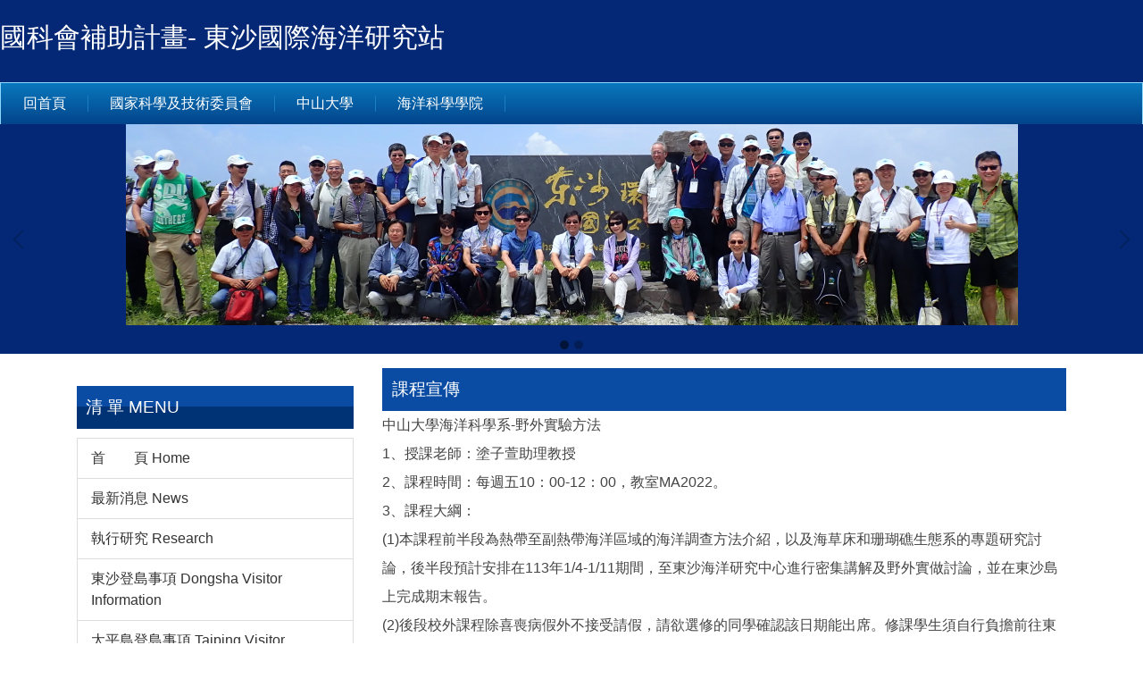

--- FILE ---
content_type: text/html; charset=UTF-8
request_url: https://dongsha-mr.nsysu.edu.tw/p/406-1272-316428,r1755.php?Lang=zh-tw
body_size: 7480
content:
<!DOCTYPE html>
<html lang="zh-Hant">
<head>


<meta http-equiv="Content-Type" content="text/html; charset=utf-8">
<meta http-equiv="X-UA-Compatible" content="IE=edge,chrome=1" />
<meta name="viewport" content="initial-scale=1.0, user-scalable=1, minimum-scale=1.0, maximum-scale=3.0">
<meta name="mobile-web-app-capable" content="yes">
<meta name="apple-mobile-web-app-status-bar-style" content="black">
<meta name="keywords" content="東沙國際海洋研究站,東沙,東沙國際,東沙海洋,東沙中山,東沙研究站" />
<meta name="description" content="中山大學海洋科學系-野外實驗方法
1、授課老師：塗子萱助理教授
2、課程時間：每週五10：00-12：00，教室MA2022。
3、課程大綱：
(1)本課程前半段為熱帶至副熱帶海洋區域的海洋調查方法介紹，以及海草床和珊瑚礁生態系的專題研究討..." />

<meta content="index,follow" name="robots">

<meta property="og:image"  content="/images/favicon.ico" />

<title>課程宣傳 </title>

<link rel="shortcut icon" href="/images/favicon.ico" type="image/x-icon" />
<link rel="icon" href="/images/favicon.ico" type="image/x-icon" />
<link rel="bookmark" href="/images/favicon.ico" type="image/x-icon" />


<link rel="stylesheet" href="/static/file/272/1272/mobilestyle/combine-zh-tw.css?t=be11b384d1" type="text/css" />
<script language="javascript"><!--
 var isHome = false 
 --></script>
<script language="javascript"><!--
 var isExpanMenu = false 
 --></script>
<script type="text/javascript" src="/var/file/js/m_20260105.js" ></script>
</head>
 
<body class="page_mobileptdetail  ">

<div class="wrap">


<a href="#start-C" class="focusable" title="跳到主要內容區">跳到主要內容區</a>


<div class="fpbgvideo"></div>
<div class="minner">

<div id="Dyn_head">
<div class="header">
	<div class="minner ">







	


	<div class="mlogo">
		
      <div class="sitename "><h1>國科會補助計畫- 東沙國際海洋研究站</h1></div>
	</div>
	
      

   




<div class="mnavbar mn-collapse">
	<button type="button" class="navbar-toggle" data-toggle="collapse" data-target=".nav-toggle" aria-expanded="false">
		<span class="glyphicons show_lines">Menu</span>
	</button>
	<div class="nav-toggle collapse navbar-collapse iosScrollToggle">
		<div class="hdmenu">
			<ul class="nav navbar-nav" id="ab76164cc3e203235f2108567ff30eff9_MenuTop">
			
				<li   id="Hln_4802" ><a  href="http://dongsha-mr.nsysu.edu.tw/" title="回首頁">回首頁</a></li>
			
				<li   id="Hln_5452" ><a  href="https://www.nstc.gov.tw" target="_blank"  rel="noopener noreferrer"  title="國家科學及技術委員會(另開新視窗)">國家科學及技術委員會</a></li>
			
				<li   id="Hln_4803" ><a  href="http://www.nsysu.edu.tw" target="_blank"  rel="noopener noreferrer"  title="中山大學(另開新視窗)">中山大學</a></li>
			
				<li   id="Hln_4804" ><a  href="http://marine.nsysu.edu.tw/" target="_blank"  rel="noopener noreferrer"  title="海洋科學學院(另開新視窗)">海洋科學學院</a></li>
			
			
			</ul>
		</div>
	</div>
</div>

<script>
$(document).ready(function(){
	$(".mnavbar .navbar-toggle").click(function(){
		$(this).toggleClass("open");
		var ariaExpanded = $(this).attr('aria-expanded');
		$(this).attr('aria-expanded',ariaExpanded !== 'true');
	});
   $('.iosScrollToggle').on('shown.bs.collapse', function () {
		var togglePos = $(this).css('position');
      if(togglePos !== 'static'){
          ModalHelper.afterOpen();
      }

    });

    $('.iosScrollToggle').on('hide.bs.collapse', function () {
		var togglePos = $(this).css('position');
      if(togglePos !== 'static'){
			ModalHelper.beforeClose();
      }

    });
	
});
</script>







<div class="hdads">



<div class="module module-adv md_style99">
	<div class="mouter">
	<header class="mt mthide ">
	 
	
</header>

	<section class="mb">
		<div class="minner">
		<div class="banner mads-li mcarousel owl-carousel __542_0_0_listAds">

		

			
			<figure class="figBS">
			
					<a  title="">
					
						<img class="img-responsive madv-img madv-img-large-nosmall" src="/static/file/272/1272/randimg/mobilead_663_9542325_11219.jpg" alt="ImgDesc"/>
						
					
					
					</a>
					<div class="bn-txt bn-bottom"></div>
			 
			
			</figure>
		

			
			<figure class="figBS">
			
					<a  title="">
					
						<img class="img-responsive madv-img madv-img-large-nosmall" src="/static/file/272/1272/randimg/mobilead_665_9804084_11261.jpg" alt="ImgDesc"/>
						
					
					
					</a>
					<div class="bn-txt bn-bottom"></div>
			 
			
			</figure>
		
		</div>
		</div>
	</section>
	</div>
</div>
<script type="text/javascript" defer>
/*
$('div.mads-li').each(function(){
   $(this).owlCarousel({
   items:1,
   loop:true,
   dots: true,
   autoHeight:true,
   autoplay:true,
   autoplayTimeout: 5000,
   autoplayHoverPause:true
  });
});
*/
$(document).ready(function() {
	var owlConfig = {
		items:1,
		loop:true,
		dots: true,
		nav:true,
		autoplay:true,  
		
		autoplayTimeout: 5000,
		autoplayHoverPause:true
	};
	var IE = isIE();
	if(!IE || IE=='edge'){
		

	}
	var adsowl = $('.__542_0_0_listAds').owlCarousel(owlConfig);
tabCarousel(adsowl,'.__542_0_0_listAds','往左移動','往右移動',"ImgDesc~@~@~@ImgDesc~@~@~@",'',1);
});
</script>







</div>

	</div>
</div>
<script language="javascript">

	tabSwitch("ab76164cc3e203235f2108567ff30eff9_MenuTop");



if(typeof(_LoginHln)=='undefined') var _LoginHln = new hashUtil();

if(typeof(_LogoutHln)=='undefined') var _LogoutHln = new hashUtil();

if(typeof(_HomeHln)=='undefined') var _HomeHln = new hashUtil();

if(typeof(_InternalHln)=='undefined') var _InternalHln = new hashUtil();


$(document).ready(function(){
   if(typeof(loginStat)=='undefined') {
   	if(popChkLogin()) loginStat="login";
   	else loginStat="logout";
	}
	dealHln(isHome,loginStat,$('div.hdmenu'));

	
	
});

var firstWidth = window.innerWidth;
function mobilehead_widthChangeCb() {
if((firstWidth>=767 && window.innerWidth<767) || (firstWidth<767 && window.innerWidth>=767))  location.reload();
if(window.innerWidth <767) {
setTimeout(()=>{
	var div = document.getElementsByClassName('mycollapse');
	if(div=='undefined' || div.length==0) div = document.getElementsByClassName('nav-toggle navbar-collapse iosScrollToggle');
   div = div[0];
   //var focusableElements = div.querySelectorAll('li>a[href], button, input[type="text"], select, textarea');
	if(typeof(div)!='undefined'){
   var focusableElements = div.querySelectorAll('a[href], button, input[type="text"], select, textarea');
	focusableElements[focusableElements.length-1].addEventListener('keydown', function(event) {
   	if (event.key === 'Tab') {
      	$(".hdmenu .dropdown").removeClass("open");
         var button= document.getElementsByClassName('navbar-toggle');
         button= button[0];
         button.click();
      }
	});
	}
},1000);
}else{
	var div = document.getElementsByClassName('mycollapse');
   if(div=='undefined' || div.length==0) div = document.getElementsByClassName('nav-toggle navbar-collapse iosScrollToggle');
   div = div[0];
	if(typeof(div)!='undefined'){
   var focusableElements = div.querySelectorAll('a[href]');
   focusableElements[focusableElements.length-1].addEventListener('keydown', function(event) {
      if (event.key === 'Tab') {
         $(".hdmenu .dropdown").removeClass("open");
      }
   });
	}
}
}
window.addEventListener('resize', mobilehead_widthChangeCb);
mobilehead_widthChangeCb();
</script>
<noscript>本功能需使用支援JavaScript之瀏覽器才能正常操作</noscript>
<!-- generated at Mon Jan 05 2026 12:18:55 --></div>

<main id="main-content">
<div class="main">
<div class="minner">

	
	
<div class="row col2 row_0">
	<div class="mrow container">
		
			
			
			
			
				
        		
         	
				<div class="col col_01">
					<div class="mcol">
					
						
						
						<div id="Dyn_1_1" class="M1227  ">

<div class="module module-cgmenu md_style1">
	<header class="mt ">
	 
	<h2 class="mt-title">清    單 MENU</h2>
</header>

	<section class="mb">
		<ul class="cgmenu list-group dropmenu-right" id="aed4d2eb6e682cfc9de751fdbcf680f06_Pccmenu">
		
			
			<li class="list-group-item dropdown" id="Cg_83"  >
				<a  class=""  title="首　　頁 Home" href="http://dongsha-mr.nsysu.edu.tw/" ><span>首　　頁 Home</span>
					
				</a>
					
			</li>
		
			
			<li class="list-group-item dropdown" id="Cg_9802"  >
				<a  class=""  title="最新消息 News" href="http://dongsha-mr.nsysu.edu.tw/p/403-1272-1755-1.php?Lang=zh-tw" ><span>最新消息 News</span>
					
				</a>
					
			</li>
		
			
			<li class="list-group-item dropdown" id="Cg_9187"  >
				<a  class=""  title="執行研究 Research" href="https://dongsha-mr.nsysu.edu.tw/p/412-1272-9187.php?Lang=zh-tw" ><span>執行研究 Research</span>
					
				</a>
					
			</li>
		
			
			<li class="list-group-item dropdown" id="Cg_82"  >
				<a  class=""  title="東沙登島事項 Dongsha Visitor Information" href="https://dongsha-mr.nsysu.edu.tw/p/412-1272-82.php?Lang=zh-tw" ><span>東沙登島事項 Dongsha Visitor Information</span>
					
				</a>
					
			</li>
		
			
			<li class="list-group-item dropdown" id="Cg_18836"  >
				<a  class=""  title="太平島登島事項 Taiping Visitor Information" href="https://dongsha-mr.nsysu.edu.tw/p/412-1272-18836.php?Lang=zh-tw" ><span>太平島登島事項 Taiping Visitor Information</span>
					
				</a>
					
			</li>
		
			
			<li class="list-group-item dropdown" id="Cg_10081"    onmouseover="fixMenuPosition2(this,'Cgl_10081',0,0,'menu')" >
				<a role="button" aria-expanded="false" onfocus="fixMenuPosition2(this,'Cgl_10081',0,0,'menu',1)" class="dropdown-toggle"  title="東沙島影像 Dongsha Multimedia" href="javascript:void(0)" ><span>東沙島影像 Dongsha Multimedia</span>
					<b class="caret"></b>
				</a>
				
					<ul  id="Cgl_10081" class="dropdown-menu dropmenu-right">
						
							
							
								<li><a  title="影片資料Video" href="https://dongsha-mr.nsysu.edu.tw/p/412-1272-8493.php?Lang=zh-tw">影片資料Video</a></li>
							
						
							
							
								<li><a  title="島嶼生態Images" href="http://dongsha-mr.nsysu.edu.tw/p/132-1272-1016.php?Lang=zh-tw">島嶼生態Images</a></li>
							
						
							
							
								<li><a  title="你看不見的東沙 The Atoll that you don't see" href="https://dongsha-mr.nsysu.edu.tw/p/412-1272-15298.php?Lang=zh-tw">你看不見的東沙 The Atoll that you don't see</a></li>
							
						
							
							
								<li><a  title="東沙虛擬實境 Dongsha Virtual Reality" href="https://dongsha-mr.nsysu.edu.tw/p/412-1272-18838.php?Lang=zh-tw">東沙虛擬實境 Dongsha Virtual Reality</a></li>
							
						
					</ul>
					
			</li>
		
			
			<li class="list-group-item dropdown" id="Cg_18727"    onmouseover="fixMenuPosition2(this,'Cgl_18727',0,0,'menu')" >
				<a role="button" aria-expanded="false" onfocus="fixMenuPosition2(this,'Cgl_18727',0,0,'menu',1)" class="dropdown-toggle"  title="太平島影像 Taiping Multimedia" href="javascript:void(0)" ><span>太平島影像 Taiping Multimedia</span>
					<b class="caret"></b>
				</a>
				
					<ul  id="Cgl_18727" class="dropdown-menu dropmenu-right">
						
							
							
								<li><a  title="太平島虛擬實境 Taiping Virtual Reality" href="https://dongsha-mr.nsysu.edu.tw/p/412-1272-18839.php?Lang=zh-tw">太平島虛擬實境 Taiping Virtual Reality</a></li>
							
						
							
							
								<li><a  title="太平島影片 Video" href="https://dongsha-mr.nsysu.edu.tw/p/412-1272-18840.php?Lang=zh-tw">太平島影片 Video</a></li>
							
						
					</ul>
					
			</li>
		
			
			<li class="list-group-item dropdown" id="Cg_9189"  >
				<a  class=""  title="人　　員 People" href="https://dongsha-mr.nsysu.edu.tw/p/412-1272-9189.php?Lang=zh-tw" ><span>人　　員 People</span>
					
				</a>
					
			</li>
		
			
			<li class="list-group-item dropdown" id="Cg_8736"  >
				<a  class=""  title="觀測資料 Digital Data" href="https://dongsha-mr.nsysu.edu.tw/p/412-1272-8736.php?Lang=zh-tw" ><span>觀測資料 Digital Data</span>
					
				</a>
					
			</li>
		
			
			<li class="list-group-item dropdown" id="Cg_9953"  >
				<a  class=""  title="海洋物理 Marine Physics" href="https://dongsha-mr.nsysu.edu.tw/p/412-1272-9953.php?Lang=zh-tw" ><span>海洋物理 Marine Physics</span>
					
				</a>
					
			</li>
		
			
			<li class="list-group-item dropdown" id="Cg_13283"  >
				<a  class=""  title="班機 Flight Schedule" href="https://dongsha-mr.nsysu.edu.tw/p/412-1272-13283.php?Lang=zh-tw" ><span>班機 Flight Schedule</span>
					
				</a>
					
			</li>
		
			
			<li class="list-group-item dropdown" id="Cg_84"  >
				<a  class=""  title="表單下載 Forms" href="https://dongsha-mr.nsysu.edu.tw/p/412-1272-84.php?Lang=zh-tw" ><span>表單下載 Forms</span>
					
				</a>
					
			</li>
		
			
			<li class="list-group-item dropdown" id="Cg_100"  >
				<a  class=""  title="設備與規範  Instrument &amp; Rules" href="https://dongsha-mr.nsysu.edu.tw/p/412-1272-100.php?Lang=zh-tw" ><span>設備與規範  Instrument &amp; Rules</span>
					
				</a>
					
			</li>
		
			
			<li class="list-group-item dropdown" id="Cg_16806"  >
				<a  class=""  title="相關論文 Publications of Dongsha" href="https://dongsha-mr.nsysu.edu.tw/p/412-1272-16806.php?Lang=zh-tw" ><span>相關論文 Publications of Dongsha</span>
					
				</a>
					
			</li>
		
			
			<li class="list-group-item dropdown" id="Cg_18290"    onmouseover="fixMenuPosition2(this,'Cgl_18290',0,0,'menu')" >
				<a role="button" aria-expanded="false" onfocus="fixMenuPosition2(this,'Cgl_18290',0,0,'menu',1)" class="dropdown-toggle"  title="東沙系列研討會紀實 Dongsha series seminar documentary" href="javascript:void(0)" ><span>東沙系列研討會紀實 Dongsha series seminar documentary</span>
					<b class="caret"></b>
				</a>
				
					<ul  id="Cgl_18290" class="dropdown-menu dropmenu-right">
						
							
							
								<li><a  title="國外foreign" href="https://dongsha-mr.nsysu.edu.tw/p/412-1272-18291.php?Lang=zh-tw">國外foreign</a></li>
							
						
							
							
								<li><a  title="DARS" href="https://dongsha-mr.nsysu.edu.tw/p/412-1272-18292.php?Lang=zh-tw">DARS</a></li>
							
						
							
							
								<li><a  title="NSYSU" href="https://dongsha-mr.nsysu.edu.tw/p/412-1272-18293.php?Lang=zh-tw">NSYSU</a></li>
							
						
					</ul>
					
			</li>
		
			
			<li class="list-group-item dropdown" id="Cg_12219"  >
				<a  class=""  title="年度紀事 Yearly Review" href="https://dongsha-mr.nsysu.edu.tw/p/412-1272-12219.php?Lang=zh-tw" ><span>年度紀事 Yearly Review</span>
					
				</a>
					
			</li>
		
			
			<li class="list-group-item dropdown" id="Cg_8935"  >
				<a  class=""  title="MOU" href="https://dongsha-mr.nsysu.edu.tw/p/412-1272-8935.php?Lang=zh-tw" ><span>MOU</span>
					
				</a>
					
			</li>
		
			
			<li class="list-group-item dropdown" id="Cg_14057"  >
				<a  class=""  title="建議事項 Suggestions" href="http://dongsha-mr.nsysu.edu.tw/p/423-1272-1905.php?Lang=zh-tw" ><span>建議事項 Suggestions</span>
					
				</a>
					
			</li>
		
			
			<li class="list-group-item dropdown" id="Cg_9846"  >
				<a  class=""  title="聯絡我們 Contact Us" href="https://dongsha-mr.nsysu.edu.tw/p/412-1272-9846.php?Lang=zh-tw" ><span>聯絡我們 Contact Us</span>
					
				</a>
					
			</li>
		
			
			<li class="list-group-item dropdown" id="Cg_23204"  >
				<a  class=""  title="船隻收費辦法和用船規範" href="https://dongsha-mr.nsysu.edu.tw/p/412-1272-23204.php?Lang=zh-tw" ><span>船隻收費辦法和用船規範</span>
					
				</a>
					
			</li>
		
			
			<li class="list-group-item dropdown" id="Cg_23677"  >
				<a  class=""  title="天氣交通資訊" href="https://dongsha-mr.nsysu.edu.tw/p/412-1272-23677.php?Lang=zh-tw" ><span>天氣交通資訊</span>
					
				</a>
					
			</li>
		
			
			<li class="list-group-item dropdown" id="Cg_23984"  >
				<a  class=""  title="登島研究團隊" href="https://dongsha-mr.nsysu.edu.tw/p/412-1272-23984.php?Lang=zh-tw" ><span>登島研究團隊</span>
					
				</a>
					
			</li>
		
			
			<li class="list-group-item dropdown" id="Cg_23999"  >
				<a  class=""  title="東沙潮汐預報" href="https://dongsha-mr.nsysu.edu.tw/p/412-1272-23999.php?Lang=zh-tw" ><span>東沙潮汐預報</span>
					
				</a>
					
			</li>
		
			
			<li class="list-group-item dropdown" id="Cg_24049"  >
				<a  class=""  title="課程" href="https://dongsha-mr.nsysu.edu.tw/p/412-1272-24049.php?Lang=zh-tw" ><span>課程</span>
					
				</a>
					
			</li>
		
		</ul>
	</section>
</div>
<script language="javascript">

	tabSwitch("aed4d2eb6e682cfc9de751fdbcf680f06_Pccmenu");	


</script>


</div>

					
					</div>
				</div> 
			 
		
			
			
			
			
				
        		
         	
				<div class="col col_02">
					<div class="mcol">
					
						
						
						<div id="Dyn_2_1" class="M23  ">





<div class="module module-detail md_style1">
	<div class="module-inner">
	<section class="mb">
		<div class="mpgtitle">
		<h2 class="hdline">課程宣傳</h2>
		</div>
		<div class="mcont">
			

			



<div class="mpgdetail">
	
		
 		
		
		
		
		
	
	
   <div class="meditor">中山大學海洋科學系-野外實驗方法<br />
1、授課老師：塗子萱助理教授<br />
2、課程時間：每週五10：00-12：00，教室MA2022。<br />
3、課程大綱：<br />
(1)本課程前半段為熱帶至副熱帶海洋區域的海洋調查方法介紹，以及海草床和珊瑚礁生態系的專題研究討論，後半段預計安排在113年1/4-1/11期間，至東沙海洋研究中心進行密集講解及野外實做討論，並在東沙島上完成期末報告。<br />
(2)後段校外課程除喜喪病假外不接受請假，請欲選修的同學確認該日期能出席。修課學生須自行負擔前往東沙的機票錢7,286元，與島上伙食費(每日209元)。<br />
4、有意者可聯繫塗子萱助理教授: thtu@mail.nsysu.edu.tw<br />
5、因有人員安全查核程序，課程詢問只開放到112/9/15(五)。</div>
	
	
	
</div>





		</div>
	</section>
	</div>
</div>



<div class="module module-misc">
	<div class="minner">
		<section class="mb">
			
			<div class="artctrl">
				
				<div class="PtStatistic">
					<em>瀏覽數:<i id='a1ca922071a371e191d94c7793808d35c_PtStatistic_316428'></i><script>
					$(document).ready(function() {
						$.hajaxOpenUrl('/app/index.php?Action=mobileloadmod&Type=mobileptstatistic&Nbr=316428','#a1ca922071a371e191d94c7793808d35c_PtStatistic_316428');
					})</script></em>
				</div>
				
				
				<div class="badge addfav"><em><a href="javascript:void(null);" title="加到我的最愛">加到我的最愛</a></em></div>
				

					

					
				<div class="badge share_btn"><em>分享</em></div>
				<input type="hidden" id="changeTime" name="changeTime" value=''>
				<div class="shareto">
            </div>
				
			</div>
		</section>
	</div>
</div>




<script defer="defer">
$(document).ready(function(){
	$('.artctrl .addfav').click(function(){
		ptdetail_addfav();	
	});
  $('.share_btn').click(function(){
    $(this).siblings('.shareto').toggle();
  })
	function ptdetail_addfav(){
		if(popChkLogin()){
			if($(".artctrl .addfav").hasClass("active")){
				var url = "/app/index.php?Action=mobileaddtofav&Part=316428&Op=delfav";
			}else{
				var url = "/app/index.php?Action=mobileaddtofav&Part=316428&Op=addfav";
			}
			var a = [];
			$.post(url,a,function(data){
				d = eval("("+data+")");
				if(d.stat)
					$(".artctrl .addfav").addClass("active");
				else
					$(".artctrl .addfav").removeClass("active");
				mCallBack(data);
			});
		}
		else	showPopDiv($('#_pop_login.mpopdiv'),$('#_pop_login.mpopdiv .mbox'));
	}
	function ptdetail_chkfav(){
		var url = "/app/index.php?Action=mobileaddtofav&Part=316428&Op=chkfav";
		var a = [];
		$.post(url,a,function(data){
			d = eval("("+data+")");
			if(d.stat)
				$(".artctrl .addfav").addClass("active");
		});
	}
	ptdetail_chkfav();
	
		$.hajaxOpenUrl("/app/index.php?Action=mobilestsns",'.shareto');
	
	

	
});
</script>


</div>

					
					</div>
				</div> 
			 
		
			
			
			
			 
		
	</div>
</div>
	

</div>
</div>
</main>


	<style>
	@media (min-width: 481px) {.row_0 .col_01 { width: 30%;}.row_0 .col_02 { width: 70%;}.row_0 .col_03 { width: 0%;}}
	</style>


<div id="Dyn_footer">
<div class="footer">
<div class="minner container">

<div id="Dyn_mobilecounter" class="M45 M45_0  "></div>
<script language="javascript" >
 $(document).ready(function(){ $.hajaxOpenUrl('/app/index.php?Action=mobileloadmod&Type=mobilecounter&Nbr=','#Dyn_mobilecounter');
 });
 </script>




<ul class="langbar">

	 <li><a class="active" title="繁體"><span>繁體</span></a></li>

	 <li><a href="#" onclick="openLangUrl('en');return false;" title="English"><span>English</span></a></li>

</ul>
<script>
function openLangUrl(p_lang) {
   var curlang = getUrlParam("Lang");
   if(curlang!="") {
      var str = window.location+"";
      window.location = str.replace("Lang="+curlang,"Lang="+p_lang);
   }
   else {
      if(window.location.href.indexOf("?")>0)
         window.location=window.location+'&Lang='+p_lang;
      else
         window.location=window.location+'?Lang='+p_lang;
   }
}
function getUrlParam(paramName,url){
	if(typeof url=="undefined") url=window.location;
   var oRegex = new RegExp( '[\?&]' + paramName + '=([^&]+)', 'i' ) ;
   var oMatch = oRegex.exec(url) ;
   if ( oMatch && oMatch.length > 1 )
      return oMatch[1] ;
   else
      return '' ;
}
</script>



<div class="copyright">
<div class="meditor">
	<center>
<a href="http://marine.cpami.gov.tw/chinese/index.php?option=com_content?view=frontpage?Itemid=1" target="_blank"><img src="/var/file/272/1272/img/1454/small/r1.jpg" ></a>
 <a href="http://www.nsysu.edu.tw" target="_blank"> <img src="/var/file/272/1272/img/1454/small/r2.jpg" ></a>
  <a href="http://www.sinica.edu.tw/index.shtml" target="_blank"><img src="/var/file/272/1272/img/1454/small/r3.jpg" ></a>
  <a href="http://www.ntu.edu.tw" target="_blank"><img src="/var/file/272/1272/img/1454/small/r4.jpg" ></a>
  <a href="http://www.ntou.edu.tw" target="_blank"><img src="/var/file/272/1272/img/1454/small/r5.jpg" ></a>
  <a href="http://www.narl.org.tw/tw/" target="_blank"><img src="/var/file/272/1272/img/1454/small/r6.jpg" ></a>
  <a href="http://www.nmmba.gov.tw/" target="_blank"><img src="/var/file/272/1272/img/1454/small/r7.jpg" ></a>
  <a href="http://www.npu.edu.tw" target="_blank"><img src="/var/file/272/1272/img/1454/small/r8.jpg" ></a><BR>
  
  
  國立中山大學  海洋科學學院  東沙國際海洋研究站
    本站建議使用Microsoft IE 6.0以上版本觀看，並設定1024X768解析度 以獲最佳瀏覽效果
</center>
	
</div>
</div>





</div>
</div>
<!-- generated at Mon Jan 05 2026 12:18:55 --></div>


</div>
</div>
<div class="fpbgvideo"></div>







<div id="_pop_tips" class="mtips">
	<div class="mbox">
	</div>
</div>
<div id="_pop_dialog" class="mdialog">
	<div class="minner">
		<div class="mcont">
		</div>
		<footer class="mdialog-foot">
        	<button type="submit" class="mbtn mbtn-s">OK</button>
        	<button type="submit" class="mbtn mbtn-c">Cancel</button>
		</footer>
	</div>
</div>

<div class="pswp" tabindex="-1" role="dialog" aria-hidden="true">
	<!-- Background of PhotoSwipe. 
	It's a separate element, as animating opacity is faster than rgba(). -->
	<div class="pswp__bg"></div>
		<!-- Slides wrapper with overflow:hidden. -->
		<div class="pswp__scroll-wrap">
		<!-- Container that holds slides. PhotoSwipe keeps only 3 slides in DOM to save memory. -->
		<!-- don't modify these 3 pswp__item elements, data is added later on. -->
		<div class="pswp__container">
			 <div class="pswp__item"></div>
			 <div class="pswp__item"></div>
			 <div class="pswp__item"></div>
		</div>
		<!-- Default (PhotoSwipeUI_Default) interface on top of sliding area. Can be changed. -->
		<div class="pswp__ui pswp__ui--hidden">
			<div class="pswp__top-bar">
				<!--  Controls are self-explanatory. Order can be changed. -->
					<div class="pswp__counter"></div>
					<button class="pswp__button pswp__button--close" title="Close (Esc)">Close (Esc)</button>
					<button class="pswp__button pswp__button--share" title="Share">Share</button>
					<button class="pswp__button pswp__button--fs" title="Toggle fullscreen">Toggle fullscreen</button>
					<button class="pswp__button pswp__button--zoom" title="Zoom in/out">Zoom in/out</button>
				  <!-- Preloader demo https://codepen.io/dimsemenov/pen/yyBWoR -->
				  <!-- element will get class pswp__preloader-active when preloader is running -->
				  <div class="pswp__preloader">
						<div class="pswp__preloader__icn">
						  <div class="pswp__preloader__cut">
							 <div class="pswp__preloader__donut"></div>
						  </div>
						</div>
				  </div>
			 </div>
			 <div class="pswp__share-modal pswp__share-modal--hidden pswp__single-tap">
				  <div class="pswp__share-tooltip"></div> 
			 </div>
			 <button class="pswp__button pswp__button--arrow--left" title="Previous (arrow left)">Previous (arrow left)</button>
			 <button class="pswp__button pswp__button--arrow--right" title="Next (arrow right)">Next (arrow right)</button>
			 <div class="pswp__caption">
				  <div class="pswp__caption__center"></div>
			 </div>
	</div>
</div>
</div>



<!--<script>NProgress.done();</script>-->
<script>
function popChkLogin(){
	if(typeof(loginStat)=='undefined') {
   	var chkstat=0;
      var chkUrl='/app/index.php?Action=mobilelogin';
      var chkData = {Op:'chklogin'};
      var chkObj=$.hajaxReturn(chkUrl,chkData);
   	chkstat=chkObj.stat;
		if(chkstat) {
			loginStat="login"; 
			return true;
		}else {
			loginStat="logout"; 
			return false;
		}	
	}else {
		if(loginStat=="login") return true;
		else return false;
	}
}

</script>
<!-- generated at Tue Jan 20 2026 08:14:06 --></body></html>


--- FILE ---
content_type: text/html; charset=UTF-8
request_url: https://dongsha-mr.nsysu.edu.tw/app/index.php?Action=mobileloadmod&Type=mobileptstatistic&Nbr=316428
body_size: 51
content:
4171


--- FILE ---
content_type: text/html; charset=UTF-8
request_url: https://dongsha-mr.nsysu.edu.tw/app/index.php?Action=mobileloadmod&Type=mobilecounter&Nbr=
body_size: 291
content:

	<div class="module module-mobilecounter">
	   <div class="mouter">
		<header class="mt mthide ">
	 
	
</header>

		<section class="mb">
			<div class="minner">
				<table align="center" cellspacing="0" cellpadding="0"><tr><td></td><td><span nowrap><img alt="1" src='/images/counter/1_4.gif' border="0"><img alt="4" src='/images/counter/4_4.gif' border="0"><img alt="6" src='/images/counter/6_4.gif' border="0"><img alt="9" src='/images/counter/9_4.gif' border="0"><img alt="7" src='/images/counter/7_4.gif' border="0"><img alt="2" src='/images/counter/2_4.gif' border="0"></span>
</td></tr></table> 
			</div>
		</section>
		</div>
	</div>

